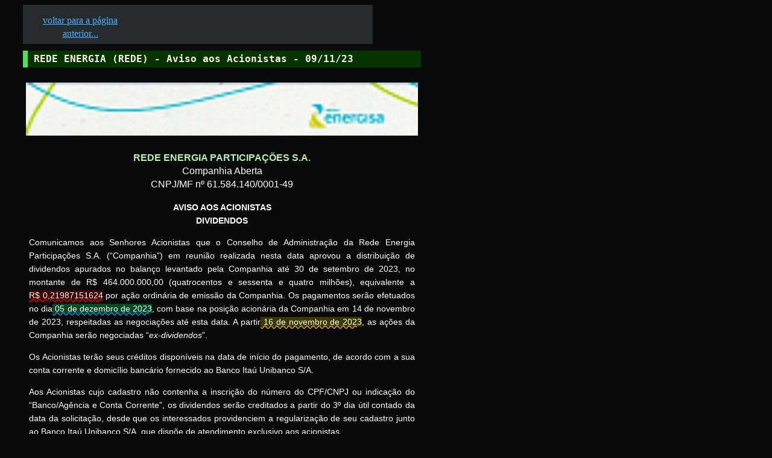

--- FILE ---
content_type: text/html; charset=UTF-8
request_url: http://dividendobr.com/i.php?w=YVlBVExuWSs5QktwTUdmeHVMWEdha0xna1hrRTNDOG9zY0pKS1phcTZpST0=
body_size: 7208
content:
<!DOCTYPE html ><html lang="pt"><head><meta http-equiv="Content-Type" content="text/html; charset=utf-8"><link rel="SHORTCUT ICON" href="appleicon.ico"><meta name="viewport" content="width=device-width, initial-scale=1"><title>REDE ENERGIA ON anunciou R$ 0,21987151624 por a&ccedil;&atilde;o  quinta-feira, 09 de Novembro de 2023</title><meta property="og:title" content="REDE ENERGIA ON pagou R$ 0,21987151624 por a&ccedil;&atilde;o em 05/12/2023" >
<style>body{line-height:140%; background-color:#080A0C; color: #fff;} h1{background-color:#053400; color: #FBF4E7; font-size:16px; border-left:.5em solid #52e052; padding:3px 3px 3px 10px; margin-bottom:3px;} .r{float:right;}.container{margin:0px 5px auto;text-align:left;width:700px;background:#fff;}#main{float:left;display:inline;width:660px;margin-left:30px;}#tc{background-color:#262C2E; text-align: right; width: 570px;height:50px; padding: 15px 5px 0px 5px;}#left{left: 700px;top: 320px;position: absolute;z-index:999;width:338px;height:252px;padding:1px;}#footer{clear:both;padding:1em 0;margin:0 20px;}#g336280{left:700px;top:10px;position:absolute;z-index:999;width:338px;height:252px;padding:1px 1px 1px 1px;} a{color:#51ADFF;}.pre{color: papayawhip;}#return{position:relative; float:left; width:160px; height: 40px; text-align:center; margin-left: 10px} .albb{position:relative; float:left; margin-right: 30px; margin-bottom: 20px;} #sep{width: 100%; height: 30px; margin-bottom: 10px; clear:both; text-align: center;}.ahtz{vertical-align: top;} .ye{ text-decoration-color: #ffac1c; text-decoration-style: wavy; text-decoration-line: underline; white-space: pre; background-color:#3B3B00;} .pk{background-color:#400000;white-space:pre; text-decoration-color: red; text-decoration-style: wavy; text-decoration-line: underline;} .bu{background-color: #004B23;white-space:pre; text-decoration-color: #2D93FF; text-decoration-style: wavy; text-decoration-line: underline;} td{padding: 2px 3px;}.simple{color: #000;border: 1px solid #000; margin: 8px;border-collapse: collapse;}.simple td{text-align:center; padding: 3px;border: 1px solid #000;}.bnw{font-weight: bold; line-height: 110%; white-space: nowrap;}.itbol{font-weight: bold; font-style: italic; line-height: 110%;}.ibnw{font-weight: bold; font-style: italic; line-height: 110%; white-space: nowrap;}.grifbold{font-weight: bold; line-height: 110%; text-decoration: underline;}.grifit{font-style: italic; line-height: 110%; text-decoration: underline;}.grifitbol{font-weight: bold; font-style: italic; line-height: 110%; text-decoration: underline;}.avstxt{text-align:justify;width:660px; font-family: Consolas, monaco, monospace; font-size: 12px; z-index: 1000;}#logo{border: 1px solid #999; margin: 5px; opacity:0.1; position:relative; top:50px;}.nbsp{padding: 0px 10px;} 
div.avstxt a:link { margin-top: 12px; position: relative; display: inline-block; font-weight: bold; padding: 0.25em 0; text-decoration: none; color: #6EF4FF;} div.avstxt a:link:before{ position: absolute; content: ''; width: 100%; height: 4px; top:100%; left: 0; border-radius: 3px; background:#0060AA; transition: .2s; } div.avstxt a:link:hover{ background-color: #3B3B00;} div.avstxt a:link:hover:before{ top: -webkit-calc(100% - 3px); top: calc(100% - 3px);}</style></head><body><div id="container"><div id="main"><div id="tc"><div id="return"><a href="javascript:history.go(-1)">voltar para a p&aacute;gina anterior...</a></div><div class="r"></div></div><div class="avstxt"><h1>REDE ENERGIA (REDE) - Aviso aos Acionistas - 09/11/23</h1> <br><div style="margin-right: auto; margin-left:auto; width: 650px; height: 88px; background-size: 650px 88px; background-repeat: no-repeat; background-image:url('[data-uri]');"></div><div style="font-family: Arial, Helvetica Neue, Helvetica, sans-serif; font-size: 14px; color: #fff; padding:5px; margin:5px;"><p style="text-align:center; font-size:16px;"><span style="font-weight:bold; color: #b5f0af">REDE ENERGIA PARTICIPA&#199;&#213;ES S.A.</span><br>Companhia Aberta<br>CNPJ/MF n&#186; 61.584.140/0001-49</p><p style="text-align:center; font-weight:bold;">AVISO AOS ACIONISTAS<br>DIVIDENDOS</p><p style="text-align:justify;">Comunicamos aos Senhores Acionistas que o Conselho de Administra&#231;&#227;o da Rede Energia Participa&#231;&#245;es S.A. (&#8220;Companhia&#8221;) em reuni&#227;o realizada nesta data aprovou a distribui&#231;&#227;o de dividendos apurados no balan&#231;o levantado pela Companhia at&#233; 30 de setembro de 2023, no montante de R$ 464.000.000,00 (quatrocentos e sessenta e quatro milh&#245;es), equivalente a <span class="pk">R$ 0,21987151624</span> por a&#231;&#227;o ordin&#225;ria de emiss&#227;o da Companhia. Os pagamentos ser&#227;o efetuados no dia<span class="bu"> 05 de dezembro de 2023</span>, com base na posi&#231;&#227;o acion&#225;ria da Companhia em 14 de novembro de 2023, respeitadas as negocia&#231;&#245;es at&#233; esta data. A partir<span class="ye"> 16 de novembro de 2023</span>, as a&#231;&#245;es da Companhia ser&#227;o negociadas &#8220;<span style="font-style:italic;">ex-dividendos</span>&#8221;.</p><p style="text-align:justify;">Os Acionistas ter&#227;o seus cr&#233;ditos dispon&#237;veis na data de in&#237;cio do pagamento, de acordo com a sua conta corrente e domic&#237;lio banc&#225;rio fornecido ao Banco Ita&#250; Unibanco S/A.</p><p style="text-align:justify;">Aos Acionistas cujo cadastro n&#227;o contenha a inscri&#231;&#227;o do n&#250;mero do CPF/CNPJ ou indica&#231;&#227;o do &#8220;Banco/Ag&#234;ncia e Conta Corrente&#8221;, os dividendos ser&#227;o creditados a partir do 3&#186; dia &#250;til  contado da data da solicita&#231;&#227;o, desde que os interessados providenciem a regulariza&#231;&#227;o de seu cadastro junto ao Banco Ita&#250; Unibanco S/A, que disp&#245;e de atendimento exclusivo aos acionistas.</p><p style="text-align:justify;">Atrav&#233;s dos telefones: <span style="font-weight:bold; color: #b5f0af">3003-9285</span> (capitais e regi&#245;es metropolitanas) <span style="font-weight:bold; color: #b5f0af">0800 7209285</span> (demais localidades). O hor&#225;rio de atendimento &#233; em dias &#250;teis das 9h &#224;s 18h.</p><p style="text-align:center; font-weight:bold;">Cataguases, 09 de novembro de 2023.</p></div><br><a href='http://zeeg.pw/bsh'>veja o aviso original aqui (http://zeeg.pw/bsh)</a> <br><a href="http://zeeg.pw/rede9112023">veja aviso original clicando aqui.</a> <br><a href='http://zeeg.pw/rede9112023'>veja o aviso original aqui (http://zeeg.pw/rede9112023)</a> <br><br><table><tr><td><div id="sep">_________________________________________</div></td><td class="ahtz"></td></tr></table><div>
	
		 </div></div></div><div id="footer"><a href="javascript:history.go(-1)">voltar para a p&aacute;gina anterior...</a></div></div><div id="g336280">

</div>
<div id="left">
<script async src="//pagead2.googlesyndication.com/pagead/js/adsbygoogle.js"></script>
<!-- bigskyscraper -->
<ins class="adsbygoogle"
 style="display:inline-block;width:300px;height:600px"
 data-ad-client="ca-pub-3411903813118970"
 data-ad-slot="7043329634"></ins>
<script>
(adsbygoogle=window.adsbygoogle || []).push({});
</script>
</div>
</body></html> 

--- FILE ---
content_type: text/html; charset=utf-8
request_url: https://www.google.com/recaptcha/api2/aframe
body_size: 266
content:
<!DOCTYPE HTML><html><head><meta http-equiv="content-type" content="text/html; charset=UTF-8"></head><body><script nonce="uND64AxlYpa3keveaCtvRg">/** Anti-fraud and anti-abuse applications only. See google.com/recaptcha */ try{var clients={'sodar':'https://pagead2.googlesyndication.com/pagead/sodar?'};window.addEventListener("message",function(a){try{if(a.source===window.parent){var b=JSON.parse(a.data);var c=clients[b['id']];if(c){var d=document.createElement('img');d.src=c+b['params']+'&rc='+(localStorage.getItem("rc::a")?sessionStorage.getItem("rc::b"):"");window.document.body.appendChild(d);sessionStorage.setItem("rc::e",parseInt(sessionStorage.getItem("rc::e")||0)+1);localStorage.setItem("rc::h",'1769767125940');}}}catch(b){}});window.parent.postMessage("_grecaptcha_ready", "*");}catch(b){}</script></body></html>